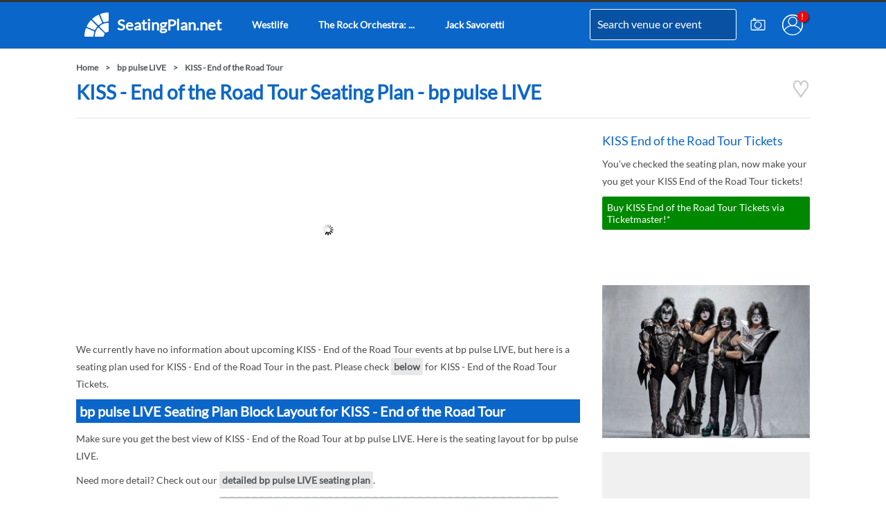

--- FILE ---
content_type: text/html; charset=UTF-8
request_url: https://www.seatingplan.net/ajax/get-tickets.php
body_size: -205
content:
<h3>KISS  End of the Road Tour Tickets</h3>
<p>You've checked the seating plan, now make your you get your KISS  End of the Road Tour tickets!</p>
<a href="https://ticketmaster-uk.tm7559.net/zajLV6" target="_blank" rel="nofollow noreferrer" class="button buynow">Buy KISS  End of the Road Tour Tickets via Ticketmaster!*</a>


--- FILE ---
content_type: text/html; charset=utf-8
request_url: https://www.google.com/recaptcha/api2/aframe
body_size: 264
content:
<!DOCTYPE HTML><html><head><meta http-equiv="content-type" content="text/html; charset=UTF-8"></head><body><script nonce="u0JTYb8XehJ3eqocrIYd0g">/** Anti-fraud and anti-abuse applications only. See google.com/recaptcha */ try{var clients={'sodar':'https://pagead2.googlesyndication.com/pagead/sodar?'};window.addEventListener("message",function(a){try{if(a.source===window.parent){var b=JSON.parse(a.data);var c=clients[b['id']];if(c){var d=document.createElement('img');d.src=c+b['params']+'&rc='+(localStorage.getItem("rc::a")?sessionStorage.getItem("rc::b"):"");window.document.body.appendChild(d);sessionStorage.setItem("rc::e",parseInt(sessionStorage.getItem("rc::e")||0)+1);localStorage.setItem("rc::h",'1769103169334');}}}catch(b){}});window.parent.postMessage("_grecaptcha_ready", "*");}catch(b){}</script></body></html>